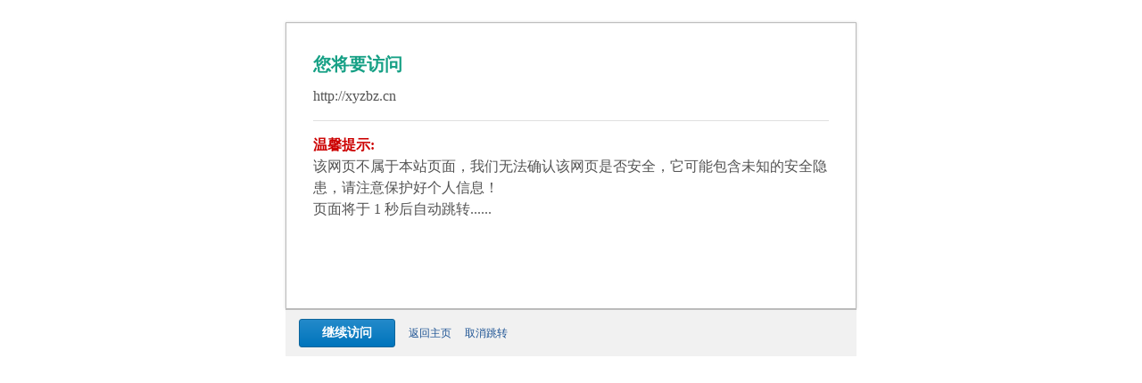

--- FILE ---
content_type: text/html; charset=UTF-8
request_url: https://xyzbz.cn/go/?url=https://zhuanlan.zhihu.com/p/546330081
body_size: 1898
content:
<!DOCTYPE html>
<html>

<head>
    <meta http-equiv="Content-Type" content="text/html; charset=UTF-8">
    <meta name="viewport" content="width=device-width, initial-scale=1.0, maximum-scale=1.0, user-scalable=0">
    <meta name="robots" content="noindex, nofollow" />
    <meta http-equiv="refresh" content="3;url=http://xyzbz.cn">
    <title>非法 URL，正在返回首页... - 跳转提示</title>
    <style>
        body {
            font-family: 'Cascadia Code', 'Consolas', 'Microsoft YaHei', SimHei !important;
            margin: 0;
            padding: 0 30px;
            background: #fff;
            font-size: 12px
        }

        img {
            border: none
        }

        a {
            text-decoration: none;
            cursor: pointer;
            outline: 0
        }

        a:hover {
            text-decoration: underline
        }

        a,
        a:link,
        a:visited {
            color: #1e5494
        }

        a.btn_blue:focus {
            border-color: #93d4fc;
            box-shadow: 0 0 5px #60caff
        }

        a.btn_blue {
            display: inline-block;
            padding: 6px 25px;
            margin: 0;
            font-size: 14px;
            font-weight: 700;
            text-align: center;
            border-radius: 3px;
            border: 1px solid #0d659b;
            color: #fff;
            color: #fff !important;
            background-color: #238aca;
            background: -moz-linear-gradient(top, #238aca, #0074bc);
            background: -webkit-linear-gradient(top, #238aca, #0074bc);
            filter: progid:DXImageTransform.Microsoft.gradient(startColorstr='#238aca', endColorstr='#0074bc');
            -ms-filter: "progid:DXImageTransform.Microsoft.gradient(startColorstr='#238aca', endColorstr='#0074bc')"
        }

        a.btn_blue:hover {
            text-decoration: none;
            background-color: #238aca;
            background: -moz-linear-gradient(top, #2a96d8, #0169a9);
            background: -webkit-linear-gradient(top, #2a96d8, #0169a9);
            filter: progid:DXImageTransform.Microsoft.gradient(startColorstr='#2a96d8', endColorstr='#0169a9');
            -ms-filter: "progid:DXImageTransform.Microsoft.gradient(startColorstr='#2a96d8', endColorstr='#0169a9')"
        }

        a.btn_blue:active {
            background-color: #238aca;
            background: -moz-linear-gradient(top, #0074bc, #238aca);
            background: -webkit-linear-gradient(top, #0074bc, #238aca);
            filter: progid:DXImageTransform.Microsoft.gradient(startColorstr='#0074bc', endColorstr='#238aca');
            -ms-filter: "progid:DXImageTransform.Microsoft.gradient(startColorstr='#0074bc', endColorstr='#238aca')";
            outline: 0
        }

        .remind_block {
            overflow: hidden
        }

        .remind_block .remind_content {
            overflow: hidden
        }

        .remind_block .remind_title {
            margin-bottom: 10px;
            padding-top: 3px;
            font-weight: 700;
            font-size: 20px;
            font-family: "Microsoft YaHei", "lucida Grande", Verdana
        }

        .remind_block .remind_detail {
            line-height: 1.5;
            font-size: 16px;
            color: #535353
        }

        .warning .remind_title {
            color: #16a085
        }

        .container {
            max-width: 640px;
            margin: 0 auto;
            padding-top: 25px
        }

        .header {
            margin-bottom: 5px
        }

        .footer {
            margin-top: 18px;
            text-align: center;
            color: #a0a0a0;
            font-size: 12px
        }

        .content {
            border: 1px solid #bbb;
            box-shadow: 0 0 3px #d4d4d4
        }

        .c-container {
            padding: 30px
        }

        .c-footer {
            padding: 10px 15px;
            background: #f1f1f1;
            border-top: 1px solid #bbb;
            overflow: hidden
        }

        .c-footer-a1,
        .c-footer-a2 {
            float: left
        }

        .c-footer-a2 {
            margin: 8px 0 0 15px
        }

        .safety-url {
            margin-bottom: 15px;
            padding-bottom: 15px;
            border-bottom: 1px solid #dfdfdf;
            word-wrap: break-word;
            word-break: break-all
        }

        .footer .dot {
            margin: 0 .25em
        }
    </style>
</head>

<body>
    <div class="container">
        <div class="content">
            <div class="c-container warning">
                <div id="remind_block" class="remind_block" style="height: 260px;">
                    <div class="remind_content">
                        <div class="remind_title">
                            您将要访问
                        </div>
                        <div class="remind_detail">
                            <div class="safety-url">
                                http://xyzbz.cn                            </div>
                            <span style="color:#CC0000;font-weight:800;">温馨提示:</span><br />该网页不属于本站页面，我们无法确认该网页是否安全，它可能包含未知的安全隐患，请注意保护好个人信息！<br />
                            页面将于 <span id="countdown">3</span> 秒后自动跳转......
                        </div>
                    </div>
                </div>
            </div>
        </div>
        <div class="c-footer">
            <a href="http://xyzbz.cn" rel="nofollow" class="c-footer-a1 btn_blue">继续访问</a>
            <a class="c-footer-a2" href="http://xyzbz.cn" rel="nofollow">返回主页</a>
            <a id="cancelRedirect" class="c-footer-a2" href="javascript:void(0);" rel="nofollow" style="margin-left: 15px;">取消跳转</a>
        </div>
    </div>
    <script>
        // 倒计时逻辑
        var countdown = 3;
        var countdownElement = document.getElementById('countdown');
        var timer = setInterval(function() {
            countdown--;
            countdownElement.textContent = countdown;
            if (countdown <= 0) {
                clearInterval(timer);
                window.location.href = "http://xyzbz.cn";
            }
        }, 1000);

        // 取消跳转逻辑
        document.getElementById('cancelRedirect').addEventListener('click', function() {
            clearInterval(timer); // 停止倒计时
            document.getElementById('countdown').textContent = '已取消';
        });
    </script>
</body>

</html>